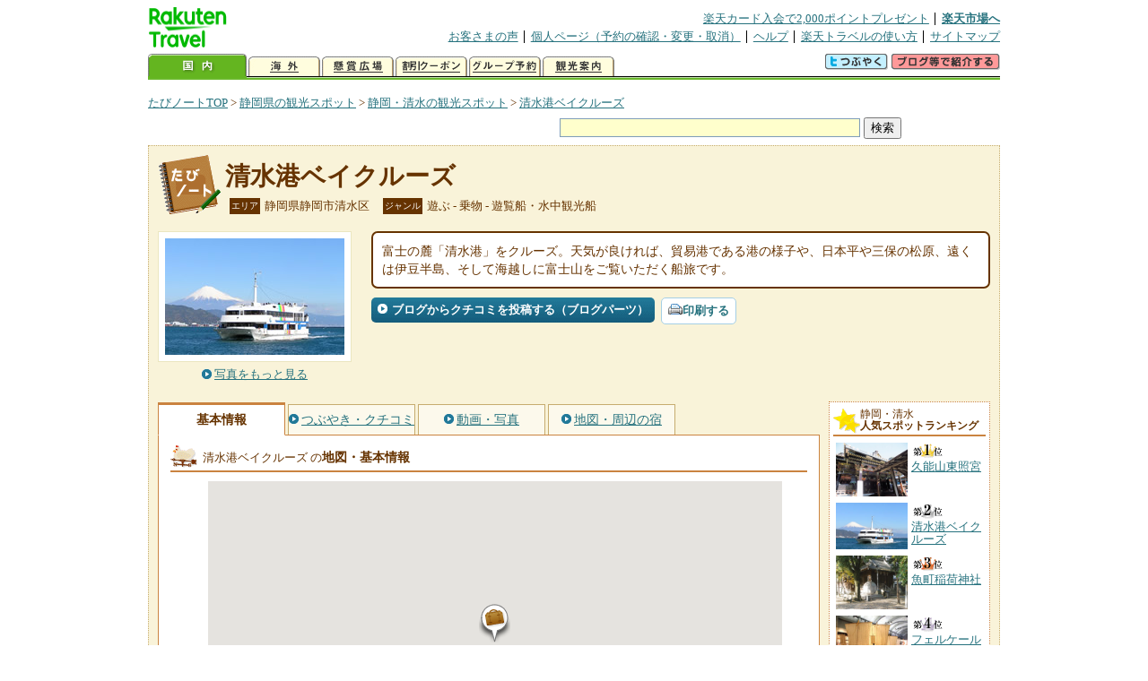

--- FILE ---
content_type: text/html
request_url: https://kanko.travel.rakuten.co.jp/shizuoka/spot/D22900004.html
body_size: 6045
content:
<!DOCTYPE HTML PUBLIC "-//W3C//DTD HTML 4.01 Transitional//EN" "http://www.w3.org/TR/html4/loose.dtd">
<html xmlns="http://www.w3.org/1999/xhtml" xml:lang="ja" lang="ja" dir="ltr" xmlns:og="http://ogp.me/ns#" xmlns:mixi="http://mixi-platform.com/ns#" xmlns:fb="http://www.facebook.com/2008/fbml">
<head>
<meta http-equiv="Content-Type" content="text/html; charset=Shift_JIS">
<meta http-equiv="Content-Script-Type" content="text/javascript">
<meta http-equiv="Content-Style-Type" content="text/css">
<meta name="description" content="楽天トラベルの観光情報サイト。清水港ベイクルーズ の観光情報盛りだくさん！ 清水港ベイクルーズ の地図・住所・電話番号などの基本情報を掲載しています。">
<meta name="keywords" content="清水港ベイクルーズ ,観光,静岡県,静岡市清水区,楽天">
<meta name="viewport" content="width=device-width,initial-scale=1.0,minimum-scale=1.0,maximum-scale=2.0,user-scalable=yes">
<meta property="og:title" content="楽天トラベル: 清水港ベイクルーズ  （たびノート）">
<meta property="og:type" content="article">
<meta property="og:url" content="https://kanko.travel.rakuten.co.jp/shizuoka/spot/D22900004.html">
<meta property="og:image" content="https://img.travel.rakuten.co.jp/kanko/thumb/D22900004_1.jpg">
<meta property="og:site_name" content="楽天トラベル:たびノート">
<meta property="og:description" content="楽天トラベルの観光情報サイト。清水港ベイクルーズ の観光情報盛りだくさん！ 清水港ベイクルーズ の地図・住所・電話番号などの基本情報を掲載しています。">
<link rel="canonical" href="https://kanko.travel.rakuten.co.jp/shizuoka/spot/D22900004.html">
<link rel="stylesheet" type="text/css" href="https://img.travel.rakuten.co.jp/share/themes/kanko/css/import.css">
<link rel="stylesheet" type="text/css" href="https://img.travel.rakuten.co.jp/share/themes/kanko/css/smp.css" media="only screen and (max-device-width:480px)" > 
<link rel="stylesheet" type="text/css" href="https://img.travel.rakuten.co.jp/share/common/css/thickbox.css" media="screen" />
<link rel="alternate" media="handheld" type="text/html" href="http://m.travel.rakuten.co.jp/kanko/shizuoka/D22900004.html">
<script type="text/javascript" src="https://img.travel.rakuten.co.jp/share/common/js/lib/jquery/jquery.js"></script>
<script type="text/javascript" src="https://img.travel.rakuten.co.jp/share/common/js/rakutenTr_thickbox_v20090811.js"></script>
<title>楽天トラベル:清水港ベイクルーズ （たびノート）</title>
</head>
<body id="spotIndex">
<div id="widewrapper">
<!--START_HEADER-->
<div id="grpheaderArea">
<p id="grpSiteID"><a href="//travel.rakuten.co.jp/"><img src="https://img.travel.rakuten.co.jp/package/ana/images/logo_travel_w89.gif" alt="楽天トラベル" width="89" height="45" class="serviceLogo"></a></p>


<dl id="grpRemoteNav">
<dt>楽天グループ関連</dt>
<dd class="grpRelation">
<ul><!--
--><li><a href="//ad2.trafficgate.net/t/r/1367/1441/99636_99636/">楽天カード入会で2,000ポイントプレゼント</a></li><!--
--><li class="grpHome"><a href="//www.rakuten.co.jp/">楽天市場へ</a></li><!--
--></ul>
</dd>
<dt>補助メニュー</dt>
<dd class="grpSiteUtility">
<ul><!--
--><li><a href="//travel.rakuten.co.jp/auto/tabimado_bbs_top.html">お客さまの声</a></li><!--
--><li><a href="https://aps1.travel.rakuten.co.jp/portal/my/prv_page.first">個人ページ（予約の確認・変更・取消）</a></li><!--
--><li><a href="//travel.rakuten.co.jp/help/">ヘルプ</a></li><!--
--><li><a href="//travel.rakuten.co.jp/howto/">楽天トラベルの使い方</a></li><!--
--><li class="grpLast"><a href="//travel.rakuten.co.jp/sitemap/">サイトマップ</a></li><!--
--></ul>
</dd>
</dl>
<dl id="sectionNav" class="scndLyr">
<dt>主なカテゴリー</dt>
<dd class="menuList">
<ul><!--
--><li id="tabKokunai"><span class="current">国内</span></li><!--
--><li id="tabKaigai"><a href="//travel.rakuten.co.jp/kaigai/index.html">海外</a></li><!--
--><li id="tabKenshou"><a href="//img.travel.rakuten.co.jp/image/tr/hs/prsnt/Vftj7/">懸賞広場</a></li><!--
--><li id="tabCoupon"><a href="//img.travel.rakuten.co.jp/image/tr/userm/rakupon/Ko0VY/">割引クーポン</a></li><!--
--><li id="tabAinori"><a href="//img.travel.rakuten.co.jp/image/tr/hs/grptr/zDa1q/">グループ予約</a></li><!--
--><li id="tabTabinote"><a href="//kanko.travel.rakuten.co.jp/">観光案内</a><!--
--></ul>
</dd>
<dd class="grpExpansionArea">
<p><a href="" id="RakutoraTwitter"><img src="https://img.travel.rakuten.co.jp/share/themes/header/images/btnTwitter.gif"></a>
<span id="affiliateBanner"></span>
</p>
</dd>
<script src="https://img.travel.rakuten.co.jp/share/common/js/RakutoraTwitter_kanko.js"></script>
<script src="https://img.travel.rakuten.co.jp/share/common/js/rakutenTr_affiliate.js" type="text/javascript"></script>
<script>
<!--
new RakutoraTwitter().makeUrl(document.title, document.URL);
try{
rakutenTr_affiliate.putTextLinkAnchor(window.location, "affiliateBanner");
} catch (e) {}
-->
</script>
</dl>
</div>
<!--END_HEADER-->
<!--START_MAIN_CONTENTS-->
<div id="locationArea">
<p>
<a href="https://kanko.travel.rakuten.co.jp/">たびノートTOP</a> &gt;
<a href="https://kanko.travel.rakuten.co.jp/shizuoka/">静岡県の観光スポット</a> &gt;
<a href="https://kanko.travel.rakuten.co.jp/shizuoka/region/shizuoka.html">静岡・清水の観光スポット</a> &gt;
<strong class="grpLocationLocus">
<a href="https://kanko.travel.rakuten.co.jp/shizuoka/spot/D22900004.html">清水港ベイクルーズ </a>
</strong>
</p>
<!--/locationArea--></div>
<div id="searchArea">
<form id="cse-search-box" method="post" action="https://kanko.travel.rakuten.co.jp/tabinote/word/sjisKwSearch/">
<div>
<input type="text" name="f_query" size="40" class="textfield"/>
<input type="submit" value="検索" class="submit"/>
<input type="hidden" id="f_page" value="1" name="f_page" />
</div>
</form>
<!--/#searchArea--></div>
<div id="contentsArea">
<div id="titleArea">
<h1>
<a href="https://kanko.travel.rakuten.co.jp/shizuoka/spot/D22900004.html">清水港ベイクルーズ </a>
</h1>
<dl class="titleCategory">
<dt>エリア</dt>
<dd>静岡県静岡市清水区</dd>
<dt>ジャンル</dt>
<dd>遊ぶ&nbsp;-&nbsp;乗物&nbsp;-&nbsp;遊覧船・水中観光船</dd>
</dl>
<!--/titleArea--></div>
<div id="captionArea">
<div class="photo">
<img src="https://img.travel.rakuten.co.jp/kanko/thumb/D22900004_1.jpg" alt="清水港ベイクルーズ ・写真">
<p class="more"><a href="https://web.travel.rakuten.co.jp/portal/my/kanko_pop_image.main?f_flg=D&f_id=22900004&f_pic_no=1&TB_iframe=true&height=600&width=600&static=true" title="清水港ベイクルーズ の写真" class="thickbox"><span>写真をもっと見る</span></a></p>
<!--/photo--></div>
<p class="comment"><span>
富士の麓「清水港」をクルーズ。天気が良ければ、貿易港である港の様子や、日本平や三保の松原、遠くは伊豆半島、そして海越しに富士山をご覧いただく船旅です。 
</span></p>
<ul class="button">
<li id="btBlog"><a href="https://kanko.travel.rakuten.co.jp/shizuoka/spot/D22900004_blogentry.html"><span>ブログからクチコミを投稿する（ブログパーツ）</span></a></li>
</ul>
<div class="social">
</div>
<!--/captionArea--></div>
<div id="primaryArea">
<ul class="spotNav">
<li><strong>基本情報</strong></li>
<li><a href="https://kanko.travel.rakuten.co.jp/shizuoka/spot/D22900004_review.html"><span>つぶやき・クチコミ</span></a></li>
<li><a href="https://kanko.travel.rakuten.co.jp/shizuoka/spot/D22900004_photo.html"><span>動画・写真</span></a></li>
<li><a href="https://kanko.travel.rakuten.co.jp/shizuoka/spot/D22900004_hotel.html"><span>地図・周辺の宿</span></a></li>
</ul>
<div class = "mainBox">
<div id="basic">
<h2>清水港ベイクルーズ の<span>地図・基本情報</span></h2>
<div id="Map" style="width:640px; height:360px; margin-left: auto; margin-right: auto;">
<!--/.map--></div>
<script type="text/javascript">
<!--
rakutenMapTr_spotIdo = 35.01;
rakutenMapTr_spotKdo = 138.49;
spot_name = "清水港ベイクルーズ ";
//-->
</script>
<script type="text/javascript" src="https://maps.googleapis.com/maps/api/js?language=ja&key=AIzaSyAy_iHNymEpuybZnY_bM70Z4y57vVuG5ho"></script>
<script src="https://img.travel.rakuten.co.jp/share/gmap/js/googleMap.js?_20150917" type="text/javascript"></script>
<script src="https://img.travel.rakuten.co.jp/share/gmap/js/googleMap.config.simple.spot.js" type="text/javascript"></script>
<ul class="button">
<li><a href="https://kanko.travel.rakuten.co.jp/shizuoka/spot/D22900004_hotel.html"><span>大きなスクロール地図<span class="route">・ルート検索</span>を見る</span></a></li>
</ul>
<table class="info">
<tr>
<th scope="row">住所</th>
<td>静岡県静岡市清水区静岡市清水区港町1丁目410-3（遊覧船乗り場）</td>
</tr>
<tr>
<th scope="row">アクセス</th>
<td>東名清水ICからおよそ10分、JR清水駅からおよそ10分、エスパルスドリームプラザより徒歩2分 </td>
</tr>
<tr>
<th scope="row">駐車場</th>
<td>なし</td>
</tr>
<tr>
<th scope="row">電話</th>
<td>
054-353-2222
</td>
</tr>
</table>
<!--/#basic--></div>
<!--/.mainBox--></div>
<!--/#primaryArea--></div>
<div id="secondaryArea">
<div class="mainBox rankBox" id="spotRank">
<h3><span>静岡・清水</span><br>人気スポットランキング</h3>
<ol>
<li class="ranking01"><a href="https://kanko.travel.rakuten.co.jp/shizuoka/spot/S22000894.html">
<img src="https://img.travel.rakuten.co.jp/kanko/thumb/22000894_3476_1.jpg" alt="">
<span>久能山東照宮</span>
</a></li>
<form name="rank_data">
<input type="hidden" name="spotName" value="久能山東照宮">
<input type="hidden" name="spotIdo" value="125861.47">
<input type="hidden" name="spotKdo" value="498494.51">
<input type="hidden" name="spotUrl" value="https://kanko.travel.rakuten.co.jp/shizuoka/spot/S22000894.html">
</form>
<li class="ranking02"><a href="https://kanko.travel.rakuten.co.jp/shizuoka/spot/D22900004.html">
<img src="https://img.travel.rakuten.co.jp/kanko/thumb/D22900004_1.jpg" alt="">
<span>清水港ベイクルーズ</span>
</a></li>
<form name="rank_data">
<input type="hidden" name="spotName" value="清水港ベイクルーズ">
<input type="hidden" name="spotIdo" value="126024">
<input type="hidden" name="spotKdo" value="498576">
<input type="hidden" name="spotUrl" value="https://kanko.travel.rakuten.co.jp/shizuoka/spot/D22900004.html">
</form>
<li class="ranking03"><a href="https://kanko.travel.rakuten.co.jp/shizuoka/spot/S22012247.html">
<img src="https://img.travel.rakuten.co.jp/kanko/thumb/22012247_3462_1.jpg" alt="">
<span>魚町稲荷神社</span>
</a></li>
<form name="rank_data">
<input type="hidden" name="spotName" value="魚町稲荷神社">
<input type="hidden" name="spotIdo" value="126061.09">
<input type="hidden" name="spotKdo" value="498541.15">
<input type="hidden" name="spotUrl" value="https://kanko.travel.rakuten.co.jp/shizuoka/spot/S22012247.html">
</form>
<li class="ranking04"><a href="https://kanko.travel.rakuten.co.jp/shizuoka/spot/S22000886.html">
<img src="https://img.travel.rakuten.co.jp/kanko/thumb/22000886_3896_1.jpg" alt="">
<span>フェルケール博物館</span>
</a></li>
<form name="rank_data">
<input type="hidden" name="spotName" value="フェルケール博物館">
<input type="hidden" name="spotIdo" value="126015.38">
<input type="hidden" name="spotKdo" value="498587.37">
<input type="hidden" name="spotUrl" value="https://kanko.travel.rakuten.co.jp/shizuoka/spot/S22000886.html">
</form>
<li class="ranking05"><a href="https://kanko.travel.rakuten.co.jp/shizuoka/spot/S22013409.html">
<img src="https://img.travel.rakuten.co.jp/share/themes/kanko/images/photo_nophoto_70.jpg" alt="">
<span>日本平パーキングエリア（上り）</span>
</a></li>
<form name="rank_data">
<input type="hidden" name="spotName" value="日本平パーキングエリア（上り）">
<input type="hidden" name="spotIdo" value="125929.21">
<input type="hidden" name="spotKdo" value="498372.07">
<input type="hidden" name="spotUrl" value="https://kanko.travel.rakuten.co.jp/shizuoka/spot/S22013409.html">
</form>
<form name="rank_data">
<input type="hidden" name="spotName" value="ストロベリーフィールド">
<input type="hidden" name="spotIdo" value="125876.41">
<input type="hidden" name="spotKdo" value="498566.04">
<input type="hidden" name="spotUrl" value="https://kanko.travel.rakuten.co.jp/shizuoka/spot/S22012031.html">
</form>
<form name="rank_data">
<input type="hidden" name="spotName" value="日本平お茶会館">
<input type="hidden" name="spotIdo" value="125904.47">
<input type="hidden" name="spotKdo" value="498493.28">
<input type="hidden" name="spotUrl" value="https://kanko.travel.rakuten.co.jp/shizuoka/spot/S22011855.html">
</form>
<form name="rank_data">
<input type="hidden" name="spotName" value="江尻宿">
<input type="hidden" name="spotIdo" value="126057.02">
<input type="hidden" name="spotKdo" value="498553.06">
<input type="hidden" name="spotUrl" value="https://kanko.travel.rakuten.co.jp/shizuoka/spot/S22010237.html">
</form>
<form name="rank_data">
<input type="hidden" name="spotName" value="日本平ロープウェイ">
<input type="hidden" name="spotIdo" value="125893">
<input type="hidden" name="spotKdo" value="498480.91">
<input type="hidden" name="spotUrl" value="https://kanko.travel.rakuten.co.jp/shizuoka/spot/S22000908.html">
</form>
<form name="rank_data">
<input type="hidden" name="spotName" value="登呂遺跡">
<input type="hidden" name="spotIdo" value="125831.12">
<input type="hidden" name="spotKdo" value="498279.09">
<input type="hidden" name="spotUrl" value="https://kanko.travel.rakuten.co.jp/shizuoka/spot/S22000855.html">
</form>
<form name="rank_data">
<input type="hidden" name="spotName" value="静岡市梅ケ島キャンプ場">
<input type="hidden" name="spotIdo" value="126916.77">
<input type="hidden" name="spotKdo" value="497983.85">
<input type="hidden" name="spotUrl" value="https://kanko.travel.rakuten.co.jp/shizuoka/spot/S22000124.html">
</form>
<form name="rank_data">
<input type="hidden" name="spotName" value="黄金の里">
<input type="hidden" name="spotIdo" value="127020.18">
<input type="hidden" name="spotKdo" value="498038.86">
<input type="hidden" name="spotUrl" value="https://kanko.travel.rakuten.co.jp/shizuoka/spot/S22000054.html">
</form>
<form name="rank_data">
<input type="hidden" name="spotName" value="駿河みやげ横丁">
<input type="hidden" name="spotIdo" value="126027.57">
<input type="hidden" name="spotKdo" value="498585.35">
<input type="hidden" name="spotUrl" value="https://kanko.travel.rakuten.co.jp/shizuoka/spot/S22013683.html">
</form>
<form name="rank_data">
<input type="hidden" name="spotName" value="日本平ホテル　ショップ">
<input type="hidden" name="spotIdo" value="125916.86">
<input type="hidden" name="spotKdo" value="498485.21">
<input type="hidden" name="spotUrl" value="https://kanko.travel.rakuten.co.jp/shizuoka/spot/S22013682.html">
</form>
<form name="rank_data">
<input type="hidden" name="spotName" value="由比パーキングエリア（下り）">
<input type="hidden" name="spotIdo" value="126298.8">
<input type="hidden" name="spotKdo" value="498787.01">
<input type="hidden" name="spotUrl" value="https://kanko.travel.rakuten.co.jp/shizuoka/spot/S22013412.html">
</form>
<form name="rank_data">
<input type="hidden" name="spotName" value="静岡サービスエリア（下り）">
<input type="hidden" name="spotIdo" value="125870.33">
<input type="hidden" name="spotKdo" value="497857.78">
<input type="hidden" name="spotUrl" value="https://kanko.travel.rakuten.co.jp/shizuoka/spot/S22013396.html">
</form>
<form name="rank_data">
<input type="hidden" name="spotName" value="石垣苺栽培元祖　常吉いちご園">
<input type="hidden" name="spotIdo" value="125848.87">
<input type="hidden" name="spotKdo" value="498493.55">
<input type="hidden" name="spotUrl" value="https://kanko.travel.rakuten.co.jp/shizuoka/spot/S22012961.html">
</form>
<form name="rank_data">
<input type="hidden" name="spotName" value="駿府城跡">
<input type="hidden" name="spotIdo" value="125914.56">
<input type="hidden" name="spotKdo" value="498191.8">
<input type="hidden" name="spotUrl" value="https://kanko.travel.rakuten.co.jp/shizuoka/spot/S22012667.html">
</form>
<form name="rank_data">
<input type="hidden" name="spotName" value="魚魚の里">
<input type="hidden" name="spotIdo" value="127009.11">
<input type="hidden" name="spotKdo" value="498049.23">
<input type="hidden" name="spotUrl" value="https://kanko.travel.rakuten.co.jp/shizuoka/spot/S22012266.html">
</form>
<form name="rank_data">
<input type="hidden" name="spotName" value="バンダイホビーセンター（見学）">
<input type="hidden" name="spotIdo" value="125949.09">
<input type="hidden" name="spotKdo" value="498293.38">
<input type="hidden" name="spotUrl" value="https://kanko.travel.rakuten.co.jp/shizuoka/spot/S22012027.html">
</form>
<form name="rank_data">
<input type="hidden" name="spotName" value="南アルプス井川観光会館">
<input type="hidden" name="spotIdo" value="126794.16">
<input type="hidden" name="spotKdo" value="497684.49">
<input type="hidden" name="spotUrl" value="https://kanko.travel.rakuten.co.jp/shizuoka/spot/S22011223.html">
</form>
<form name="rank_data">
<input type="hidden" name="spotName" value="県庁別館２１階富士山展望ロビー">
<input type="hidden" name="spotIdo" value="125904.98">
<input type="hidden" name="spotKdo" value="498192.64">
<input type="hidden" name="spotUrl" value="https://kanko.travel.rakuten.co.jp/shizuoka/spot/S22011222.html">
</form>
<form name="rank_data">
<input type="hidden" name="spotName" value="由比宿">
<input type="hidden" name="spotIdo" value="126376.21">
<input type="hidden" name="spotKdo" value="498853">
<input type="hidden" name="spotUrl" value="https://kanko.travel.rakuten.co.jp/shizuoka/spot/S22010235.html">
</form>
<form name="rank_data">
<input type="hidden" name="spotName" value="エスパルスドリームプラザ">
<input type="hidden" name="spotIdo" value="126027.57">
<input type="hidden" name="spotKdo" value="498585.35">
<input type="hidden" name="spotUrl" value="https://kanko.travel.rakuten.co.jp/shizuoka/spot/S22001578.html">
</form>
<form name="rank_data">
<input type="hidden" name="spotName" value="ゆい桜えび館">
<input type="hidden" name="spotIdo" value="126381.8">
<input type="hidden" name="spotKdo" value="498854.64">
<input type="hidden" name="spotUrl" value="https://kanko.travel.rakuten.co.jp/shizuoka/spot/S22001427.html">
</form>
<form name="rank_data">
<input type="hidden" name="spotName" value="東海道由比宿　おもしろ宿場館">
<input type="hidden" name="spotIdo" value="126373.76">
<input type="hidden" name="spotKdo" value="498852.15">
<input type="hidden" name="spotUrl" value="https://kanko.travel.rakuten.co.jp/shizuoka/spot/S22001426.html">
</form>
<form name="rank_data">
<input type="hidden" name="spotName" value="慶龍寺">
<input type="hidden" name="spotIdo" value="125758.88">
<input type="hidden" name="spotKdo" value="497905.15">
<input type="hidden" name="spotUrl" value="https://kanko.travel.rakuten.co.jp/shizuoka/spot/S22000905.html">
</form>
<form name="rank_data">
<input type="hidden" name="spotName" value="瑞龍寺">
<input type="hidden" name="spotIdo" value="125934.36">
<input type="hidden" name="spotKdo" value="498156.04">
<input type="hidden" name="spotUrl" value="https://kanko.travel.rakuten.co.jp/shizuoka/spot/S22000892.html">
</form>
<form name="rank_data">
<input type="hidden" name="spotName" value="体験工房駿府匠宿">
<input type="hidden" name="spotIdo" value="125820.49">
<input type="hidden" name="spotKdo" value="498011.23">
<input type="hidden" name="spotUrl" value="https://kanko.travel.rakuten.co.jp/shizuoka/spot/S22000888.html">
</form>
<form name="rank_data">
<input type="hidden" name="spotName" value="エスパルス通り">
<input type="hidden" name="spotIdo" value="126017.69">
<input type="hidden" name="spotKdo" value="498583.74">
<input type="hidden" name="spotUrl" value="https://kanko.travel.rakuten.co.jp/shizuoka/spot/S22000885.html">
</form>
</ol>
<p class="update">2026年01月21日更新</p>
<!--/.rankbox--></div>

<div class="mainBox aroundBox" id="around">
<h3>周辺の<br>観光スポット</h3>
<ul>
<li>
<a href="https://kanko.travel.rakuten.co.jp/shizuoka/spot/S22000054.html">
<img src="https://img.travel.rakuten.co.jp/kanko/thumb/22000054_2236_1.jpg" alt="黄金の里" width="80">
黄金の里
</a>
</li>
<li>
<a href="https://kanko.travel.rakuten.co.jp/shizuoka/spot/S22000115.html">
<img src="https://img.travel.rakuten.co.jp/kanko/thumb/22000115_1235_1.jpg" alt="南アルプス井川オートキャンプ場" width="80">
南アルプス井川オートキャンプ場
</a>
</li>
<li>
<a href="https://kanko.travel.rakuten.co.jp/shizuoka/spot/S22000124.html">
<img src="https://img.travel.rakuten.co.jp/kanko/thumb/22000124_1760_1.jpg" alt="静岡市梅ケ島キャンプ場" width="80">
静岡市梅ケ島キャンプ場
</a>
</li>
<li>
<a href="https://kanko.travel.rakuten.co.jp/shizuoka/spot/S22000214.html">
<img src="https://img.travel.rakuten.co.jp/kanko/thumb/22000214_3896_1.jpg" alt="浜石野外センター" width="80">
浜石野外センター
</a>
</li>
<li>
<a href="https://kanko.travel.rakuten.co.jp/shizuoka/spot/S22000226.html">
<img src="https://img.travel.rakuten.co.jp/kanko/thumb/22000226_3250_1.jpg" alt="静岡市清水森林公園やすらぎの森黒川キャンプ場" width="80">
静岡市清水森林公園やすらぎの森黒川キャンプ場
</a>
</li>
</ul>
<p class="more"><a href="https://kanko.travel.rakuten.co.jp/shizuoka/region/shizuoka.html">静岡・清水の<br>観光スポットをもっと見る</a></p>
<!--/.subBox aroundBox #around--></div>

<!--/secondaryArea--></div>
<!--/contentsArea--></div>
<div id="pagetopArea">
<p class="pagetopCopyright">掲載情報の一部の著作権は提供元企業等に帰属します。 Copyright（C）2026 Shobunsha Publications,Inc. All rights reserved.</p>
<p class="pagetopLink"><a href="#widewrapper">このページのトップへ</a></p>
<!--/pagetopArea--></div>
<!--END_MAIN_CONTENTS-->
<!--START_FOOTER-->
<!-- ========== footer 2023.04.11 ========== -->
<div id="grpRakutenLinkArea">

<div id="grpFooterNav">
<dl>
<dt>サイト基本情報</dt>
<dd>

<ul>
<li><a href="https://travel.rakuten.co.jp/corporate/" rel="nofollow">会社情報</a></li>
<li><a href="https://privacy.rakuten.co.jp/" rel="nofollow">個人情報保護方針</a></li>
<li><a href="https://corp.rakuten.co.jp/csr/">社会的責任[CSR]</a></li>
<li><a href="https://travel.rakuten.co.jp/recruit/">採用情報</a></li>
<li><a href="https://travel.rakuten.co.jp/info/" rel="nofollow">規約集</a></li>
<li><a href="https://travel.rakuten.co.jp/info/hotel_msg.html">資料請求</a></li>
</ul>
<p class="grpCopyright">&copy; Rakuten Group, Inc.</p>

</dd>
</dl>
<!-- /#grpFooterNav --></div>

</div><!-- /div#grpRakutenLinkArea -->

<!-- Google Code start -->
<script type="text/javascript">
/* <![CDATA[ */
var google_conversion_id = 1009382166;
var google_conversion_label = "cX0tCPLd1QMQluan4QM";
var google_custom_params = window.google_tag_params;
var google_remarketing_only = true;
/* ]]> */
</script>
<script type="text/javascript" src="//www.googleadservices.com/pagead/conversion.js">
</script>
<noscript>
<div style="display:inline;">
<img height="1" width="1" style="border-style:none;" alt="" src="//googleads.g.doubleclick.net/pagead/viewthroughconversion/1009382166/?value=0&amp;label=cX0tCPLd1QMQluan4QM&amp;guid=ON&amp;script=0">
</div>
</noscript>
<!-- Google Code finish -->

<!-- ========== /footer ========== -->

<script type="text/javascript">
if("http:" == document.location.protocol) document.write(unescape("%3Cimg src='http://grp02.trc.ashiato.rakuten.co.jp/svc-ashiato/trc?service_id=17'%3E"))
</script>

<script type="text/javascript" src="//img.travel.rakuten.co.jp/share/rtl/js/dserv.js" charset="UTF-8"></script>
<script><!--
(function($) {
    if ($) $(function() {
        try {
            new rtl.Dserv().addSwitchToMbPage();
        } catch(e) {}
    });
})(window.jQuery);
//--></script>

<!--END_FOOTER--> 
<!--/widewrapper--></div>
<!-- Web Analysis Tool START-->
<script language="JavaScript" src="https://img.travel.rakuten.co.jp/share/wat/contents/kanko/spot/spot.js"></script>
<!-- SiteCatalyst code version: H.9.Copyright 1997-2007 Omniture, Inc. More info available at http://www.omniture.com -->
<div id="dynamicElement"></div>
<script language="JavaScript" src="//img.travel.rakuten.co.jp/share/wat/sc/s_code.js"></script>
<script language="JavaScript" src="//img.travel.rakuten.co.jp/share/wat/sc/code_to_paste.js"></script>
<!-- End SiteCatalyst code version: H.9. -->

<!-- Mebius -->
<script type="text/javascript">
var mbHost = (("https:" == document.location.protocol) ? "https://" : "http://");
document.write(unescape("%3Cscript src='" + mbHost + "rd.rakuten.co.jp/js/p_code.js' type='text/javascript'%3E%3C/script%3E"));
</script>
<script type="text/javascript"><!--
	i="6.2994.0";
	n="travel";
	l="travel";
	r=document.referrer;
	document.write(p(i,n,l,r));
//--></script>
<noscript>
    <img src="https://rd.rakuten.co.jp/p/?i=6.2994.0&n=travel&l=travel&r=" />
</noscript>
<!-- /Mebius -->
<script><!--
rt = new rt_sc_variables();
codeToPaste();
--></script>
<!-- Web Analysis Tool END-->
<script type="text/javascript" src="https://img.travel.rakuten.co.jp/share/themes/kanko/js/regular/TabiNote.js"></script>
</body>
</html>


--- FILE ---
content_type: application/javascript
request_url: https://img.travel.rakuten.co.jp/share/common/js/rakutenTr_affiliate.js
body_size: 1878
content:
var rakutenTr_affiliate={rakutenTrUrlBase:"https://travel.rakuten.co.jp/",rakutenTrPreMob:"https://web.travel.rakuten.co.jp/portal/my/m_afy_pre.main",hotelInfoUrlBase:"https://travel.rakuten.co.jp/HOTEL/## HOTEL_NO ##/## HOTEL_NO ##.html?cid=tr_af_1630",hotelInfoUrlMob:"https://travel.rakuten.co.jp/h/## HOTEL_NO ##",hotelLinkUrlMob:"http://m.travel.rakuten.co.jp/portal/i/m_afy.ra?uid=NULLGWDOCOMO&nurl=travel.rakuten.co.jp/h/## HOTEL_NO ##",hotelImgUrlBase:"https://img.travel.rakuten.co.jp/image/imgr_100?no=## HOTEL_NO ##",hotelImgUrlMob:"https://img.travel.rakuten.co.jp/image/imgaf?no=## HOTEL_NO ##",hotelReviewMob:"https://web.travel.rakuten.co.jp/portal/my/m_afy_pre.main?f_no=## HOTEL_NO ##",affiliateCgiUrl:"https://affiliate.rakuten.co.jp/link/pc/url",affiliateBanner:"https://img.travel.rakuten.co.jp/share/themes/affiliate/images/btn_affili_hdr.gif",exampleUrl:"/share/themes/affiliate/affiliate_dscrptn.html?TB_iframe=true&height=460&width=720&light_overflow=true",cdCCC:"�ｽ�ｽ",scriptFunc:{func:function(){},param:new Array},setScript:function(a,b){this.scriptFunc.func=a,this.scriptFunc.param=b},execScript:function(){this.scriptFunc.func&&this.scriptFunc.param&&this.scriptFunc.func.apply(this,this.scriptFunc.param)},putItemAnchor:function(a,b,c){var d=new RTAffiliateLine;d.standByText(),d.standByThickbox(),d.putAnchor(c,function(){return rakutenTr_affiliate.setScript(rakutenTr_affiliate.createItemLink,new Array(a,b)),!1})},putTextLinkAnchor:function(a,b){a=String(a);var c=new Array(a);c.push(a.indexOf("?")>0?"&":"?"),c.push("cid=tr_af_1631");var d=new RTAffiliateLine;d.standByBanner(),d.putAnchor(b,function(){return rakutenTr_affiliate.createTextLink(c.join("")),!1})},createItemLink:function(a,b){if(a){var c=rakutenTr_affiliate.hotelInfoUrlBase.replace(/## HOTEL_NO ##/g,a),d=rakutenTr_affiliate.hotelImgUrlBase.replace(/## HOTEL_NO ##/g,a),e=new AffiliateForm;e.setHidden("cmd","item"),e.setHidden("me_id","2100001"),e.setHidden("me_url",c),e.setHidden("me_img_src",d),e.setHidden("goods_name",b),e.setHidden("CCC",rakutenTr_affiliate.cdCCC),e.setHidden("item_id",a),e.setHidden("mgoods_name",String(b).toHankakuCase()),e.setHidden("mitem_flg","1"),e.setHidden("mitem_url",rakutenTr_affiliate.hotelInfoUrlMob.replace(/## HOTEL_NO ##/g,a)),e.setHidden("mlink_url",rakutenTr_affiliate.hotelLinkUrlMob.replace(/## HOTEL_NO ##/g,a)),e.setHidden("mitem_img",rakutenTr_affiliate.hotelImgUrlMob.replace(/## HOTEL_NO ##/g,a)),e.setHidden("mgpreview_url",rakutenTr_affiliate.hotelReviewMob.replace(/## HOTEL_NO ##/g,a)),e.setHidden("mshop_url",rakutenTr_affiliate.rakutenTrUrlBase),e.setHidden("mspreview_url",rakutenTr_affiliate.rakutenTrPreMob),e.submit()}},createTextLink:function(a){if(a){var b=new AffiliateForm;b.setHidden("me_id","2100001"),b.setHidden("me_url",a),b.submit()}},setThickbox:function(){var a=this,b=a.title||a.name||null,c=a.href||a.alt,d=a.rel||!1;return tb_show(b,c,d),!1},addEventListener:function(a,b,c){a.addEventListener?a.addEventListener(b,c,!0):a.attachEvent?a.attachEvent("on"+b,c):a.onclick=c}},RTAffiliateLine=function(){this.anchor=document.createElement("a"),this.anchor.setAttribute("href","javascript:void(0)"),this.textNodeStr="�ｽu�ｽ�ｽ�ｽO�ｽ�ｽ�ｽﾅ紹介す�ｽ�ｽ"};RTAffiliateLine.prototype.standByThickbox=function(){this.anchor.setAttribute("className","thickbox"),this.anchor.setAttribute("class","thickbox"),this.anchor.setAttribute("href",rakutenTr_affiliate.exampleUrl),this.anchor.onclick=rakutenTr_affiliate.setThickbox},RTAffiliateLine.prototype.standByBanner=function(){var a=document.createElement("img");a.src=rakutenTr_affiliate.affiliateBanner,this.anchor.appendChild(a)},RTAffiliateLine.prototype.standByText=function(){this.anchor.appendChild(document.createTextNode(this.textNodeStr))},RTAffiliateLine.prototype.putAnchor=function(a,b){var c=document.getElementById(a);c.appendChild(this.anchor);var d=c.firstChild;rakutenTr_affiliate.addEventListener(d,"click",b)};var AffiliateForm=function(){var a=document.createElement("form");a.action=rakutenTr_affiliate.affiliateCgiUrl,a.method="get",a.id="affiLink",this.form=a};AffiliateForm.prototype.setHidden=function(a,b){var c=document.createElement("input");c.setAttribute("type","hidden"),c.setAttribute("name",a),c.setAttribute("value",b),this.form.appendChild(c)},AffiliateForm.prototype.submit=function(){var a=document.getElementById(this.form.id);a&&a.parentNode.removeChild(a),document.body.appendChild(this.form),document.getElementById("affiLink").submit()},String.prototype.toHankakuCase=function(){var a,b,c,d,e=[];for(d={12449:65383,12451:65384,12453:65385,12455:65386,12457:65387,12540:65392,12450:65393,12452:65394,12454:65395,12456:65396,12458:65397,12459:65398,12461:65399,12463:65400,12465:65401,12467:65402,12469:65403,12471:65404,12473:65405,12475:65406,12477:65407,12479:65408,12481:65409,12484:65410,12486:65411,12488:65412,12490:65413,12491:65414,12492:65415,12493:65416,12494:65417,12495:65418,12498:65419,12501:65420,12504:65421,12507:65422,12510:65423,12511:65424,12512:65425,12513:65426,12514:65427,12516:65428,12518:65429,12520:65429,12521:65431,12522:65432,12523:65433,12524:65434,12525:65435,12527:65436,12530:65382,12531:65437,12288:48},a=0,b=this.length;a<b;a++)switch(c=this.charCodeAt(a),!0){case c in d:e.push(d[c]);break;case 65313<=c&&c<=65374:e.push(c-65248);break;case 12459<=c&&c<=12489:e.push(d[c-1],65438);break;case 12495<=c&&c<=12509:e.push(d[c-c%3],[65438,65439][c%3-1]);break;default:e.push(c)}return String.fromCharCode.apply(null,e)};
//# sourceMappingURL=rakutenTr_affiliate.map